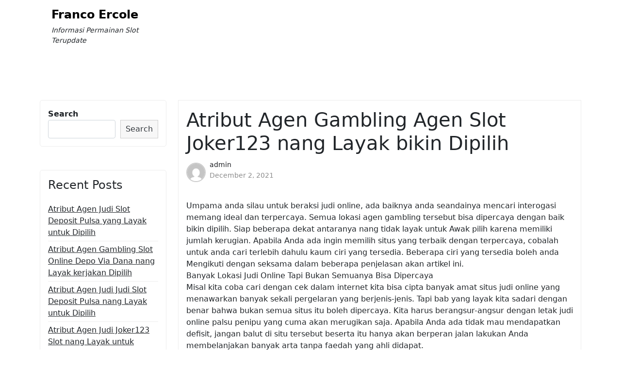

--- FILE ---
content_type: text/html; charset=UTF-8
request_url: https://francoercole.com/atribut-agen-gambling-agen-slot-joker123-nang-layak-bikin-dipilih/
body_size: 8377
content:
<!doctype html>
<html lang="en-US">

<head>
	<meta charset="UTF-8">
	<meta name="viewport" content="width=device-width, initial-scale=1">
	<link rel="profile" href="https://gmpg.org/xfn/11">

	<title>Atribut Agen Gambling Agen Slot Joker123 nang Layak bikin Dipilih &#8211; Franco Ercole</title>
<meta name='robots' content='max-image-preview:large' />
<link rel='dns-prefetch' href='//s.w.org' />
<link rel="alternate" type="application/rss+xml" title="Franco Ercole &raquo; Feed" href="https://francoercole.com/feed/" />
<link rel="alternate" type="application/rss+xml" title="Franco Ercole &raquo; Comments Feed" href="https://francoercole.com/comments/feed/" />
<script>
window._wpemojiSettings = {"baseUrl":"https:\/\/s.w.org\/images\/core\/emoji\/13.1.0\/72x72\/","ext":".png","svgUrl":"https:\/\/s.w.org\/images\/core\/emoji\/13.1.0\/svg\/","svgExt":".svg","source":{"concatemoji":"https:\/\/francoercole.com\/wp-includes\/js\/wp-emoji-release.min.js?ver=5.9.12"}};
/*! This file is auto-generated */
!function(e,a,t){var n,r,o,i=a.createElement("canvas"),p=i.getContext&&i.getContext("2d");function s(e,t){var a=String.fromCharCode;p.clearRect(0,0,i.width,i.height),p.fillText(a.apply(this,e),0,0);e=i.toDataURL();return p.clearRect(0,0,i.width,i.height),p.fillText(a.apply(this,t),0,0),e===i.toDataURL()}function c(e){var t=a.createElement("script");t.src=e,t.defer=t.type="text/javascript",a.getElementsByTagName("head")[0].appendChild(t)}for(o=Array("flag","emoji"),t.supports={everything:!0,everythingExceptFlag:!0},r=0;r<o.length;r++)t.supports[o[r]]=function(e){if(!p||!p.fillText)return!1;switch(p.textBaseline="top",p.font="600 32px Arial",e){case"flag":return s([127987,65039,8205,9895,65039],[127987,65039,8203,9895,65039])?!1:!s([55356,56826,55356,56819],[55356,56826,8203,55356,56819])&&!s([55356,57332,56128,56423,56128,56418,56128,56421,56128,56430,56128,56423,56128,56447],[55356,57332,8203,56128,56423,8203,56128,56418,8203,56128,56421,8203,56128,56430,8203,56128,56423,8203,56128,56447]);case"emoji":return!s([10084,65039,8205,55357,56613],[10084,65039,8203,55357,56613])}return!1}(o[r]),t.supports.everything=t.supports.everything&&t.supports[o[r]],"flag"!==o[r]&&(t.supports.everythingExceptFlag=t.supports.everythingExceptFlag&&t.supports[o[r]]);t.supports.everythingExceptFlag=t.supports.everythingExceptFlag&&!t.supports.flag,t.DOMReady=!1,t.readyCallback=function(){t.DOMReady=!0},t.supports.everything||(n=function(){t.readyCallback()},a.addEventListener?(a.addEventListener("DOMContentLoaded",n,!1),e.addEventListener("load",n,!1)):(e.attachEvent("onload",n),a.attachEvent("onreadystatechange",function(){"complete"===a.readyState&&t.readyCallback()})),(n=t.source||{}).concatemoji?c(n.concatemoji):n.wpemoji&&n.twemoji&&(c(n.twemoji),c(n.wpemoji)))}(window,document,window._wpemojiSettings);
</script>
<style>
img.wp-smiley,
img.emoji {
	display: inline !important;
	border: none !important;
	box-shadow: none !important;
	height: 1em !important;
	width: 1em !important;
	margin: 0 0.07em !important;
	vertical-align: -0.1em !important;
	background: none !important;
	padding: 0 !important;
}
</style>
	<link rel='stylesheet' id='wp-block-library-css'  href='https://francoercole.com/wp-includes/css/dist/block-library/style.min.css?ver=5.9.12' media='all' />
<style id='wp-block-library-theme-inline-css'>
.wp-block-audio figcaption{color:#555;font-size:13px;text-align:center}.is-dark-theme .wp-block-audio figcaption{color:hsla(0,0%,100%,.65)}.wp-block-code>code{font-family:Menlo,Consolas,monaco,monospace;color:#1e1e1e;padding:.8em 1em;border:1px solid #ddd;border-radius:4px}.wp-block-embed figcaption{color:#555;font-size:13px;text-align:center}.is-dark-theme .wp-block-embed figcaption{color:hsla(0,0%,100%,.65)}.blocks-gallery-caption{color:#555;font-size:13px;text-align:center}.is-dark-theme .blocks-gallery-caption{color:hsla(0,0%,100%,.65)}.wp-block-image figcaption{color:#555;font-size:13px;text-align:center}.is-dark-theme .wp-block-image figcaption{color:hsla(0,0%,100%,.65)}.wp-block-pullquote{border-top:4px solid;border-bottom:4px solid;margin-bottom:1.75em;color:currentColor}.wp-block-pullquote__citation,.wp-block-pullquote cite,.wp-block-pullquote footer{color:currentColor;text-transform:uppercase;font-size:.8125em;font-style:normal}.wp-block-quote{border-left:.25em solid;margin:0 0 1.75em;padding-left:1em}.wp-block-quote cite,.wp-block-quote footer{color:currentColor;font-size:.8125em;position:relative;font-style:normal}.wp-block-quote.has-text-align-right{border-left:none;border-right:.25em solid;padding-left:0;padding-right:1em}.wp-block-quote.has-text-align-center{border:none;padding-left:0}.wp-block-quote.is-large,.wp-block-quote.is-style-large,.wp-block-quote.is-style-plain{border:none}.wp-block-search .wp-block-search__label{font-weight:700}.wp-block-group:where(.has-background){padding:1.25em 2.375em}.wp-block-separator{border:none;border-bottom:2px solid;margin-left:auto;margin-right:auto;opacity:.4}.wp-block-separator:not(.is-style-wide):not(.is-style-dots){width:100px}.wp-block-separator.has-background:not(.is-style-dots){border-bottom:none;height:1px}.wp-block-separator.has-background:not(.is-style-wide):not(.is-style-dots){height:2px}.wp-block-table thead{border-bottom:3px solid}.wp-block-table tfoot{border-top:3px solid}.wp-block-table td,.wp-block-table th{padding:.5em;border:1px solid;word-break:normal}.wp-block-table figcaption{color:#555;font-size:13px;text-align:center}.is-dark-theme .wp-block-table figcaption{color:hsla(0,0%,100%,.65)}.wp-block-video figcaption{color:#555;font-size:13px;text-align:center}.is-dark-theme .wp-block-video figcaption{color:hsla(0,0%,100%,.65)}.wp-block-template-part.has-background{padding:1.25em 2.375em;margin-top:0;margin-bottom:0}
</style>
<link rel='stylesheet' id='blog-eye-gb-block-css'  href='https://francoercole.com/wp-content/themes/blog-eye/assets/css/admin-block.css?ver=1.0' media='all' />
<style id='global-styles-inline-css'>
body{--wp--preset--color--black: #000000;--wp--preset--color--cyan-bluish-gray: #abb8c3;--wp--preset--color--white: #ffffff;--wp--preset--color--pale-pink: #f78da7;--wp--preset--color--vivid-red: #cf2e2e;--wp--preset--color--luminous-vivid-orange: #ff6900;--wp--preset--color--luminous-vivid-amber: #fcb900;--wp--preset--color--light-green-cyan: #7bdcb5;--wp--preset--color--vivid-green-cyan: #00d084;--wp--preset--color--pale-cyan-blue: #8ed1fc;--wp--preset--color--vivid-cyan-blue: #0693e3;--wp--preset--color--vivid-purple: #9b51e0;--wp--preset--gradient--vivid-cyan-blue-to-vivid-purple: linear-gradient(135deg,rgba(6,147,227,1) 0%,rgb(155,81,224) 100%);--wp--preset--gradient--light-green-cyan-to-vivid-green-cyan: linear-gradient(135deg,rgb(122,220,180) 0%,rgb(0,208,130) 100%);--wp--preset--gradient--luminous-vivid-amber-to-luminous-vivid-orange: linear-gradient(135deg,rgba(252,185,0,1) 0%,rgba(255,105,0,1) 100%);--wp--preset--gradient--luminous-vivid-orange-to-vivid-red: linear-gradient(135deg,rgba(255,105,0,1) 0%,rgb(207,46,46) 100%);--wp--preset--gradient--very-light-gray-to-cyan-bluish-gray: linear-gradient(135deg,rgb(238,238,238) 0%,rgb(169,184,195) 100%);--wp--preset--gradient--cool-to-warm-spectrum: linear-gradient(135deg,rgb(74,234,220) 0%,rgb(151,120,209) 20%,rgb(207,42,186) 40%,rgb(238,44,130) 60%,rgb(251,105,98) 80%,rgb(254,248,76) 100%);--wp--preset--gradient--blush-light-purple: linear-gradient(135deg,rgb(255,206,236) 0%,rgb(152,150,240) 100%);--wp--preset--gradient--blush-bordeaux: linear-gradient(135deg,rgb(254,205,165) 0%,rgb(254,45,45) 50%,rgb(107,0,62) 100%);--wp--preset--gradient--luminous-dusk: linear-gradient(135deg,rgb(255,203,112) 0%,rgb(199,81,192) 50%,rgb(65,88,208) 100%);--wp--preset--gradient--pale-ocean: linear-gradient(135deg,rgb(255,245,203) 0%,rgb(182,227,212) 50%,rgb(51,167,181) 100%);--wp--preset--gradient--electric-grass: linear-gradient(135deg,rgb(202,248,128) 0%,rgb(113,206,126) 100%);--wp--preset--gradient--midnight: linear-gradient(135deg,rgb(2,3,129) 0%,rgb(40,116,252) 100%);--wp--preset--duotone--dark-grayscale: url('#wp-duotone-dark-grayscale');--wp--preset--duotone--grayscale: url('#wp-duotone-grayscale');--wp--preset--duotone--purple-yellow: url('#wp-duotone-purple-yellow');--wp--preset--duotone--blue-red: url('#wp-duotone-blue-red');--wp--preset--duotone--midnight: url('#wp-duotone-midnight');--wp--preset--duotone--magenta-yellow: url('#wp-duotone-magenta-yellow');--wp--preset--duotone--purple-green: url('#wp-duotone-purple-green');--wp--preset--duotone--blue-orange: url('#wp-duotone-blue-orange');--wp--preset--font-size--small: 13px;--wp--preset--font-size--medium: 20px;--wp--preset--font-size--large: 36px;--wp--preset--font-size--x-large: 42px;}.has-black-color{color: var(--wp--preset--color--black) !important;}.has-cyan-bluish-gray-color{color: var(--wp--preset--color--cyan-bluish-gray) !important;}.has-white-color{color: var(--wp--preset--color--white) !important;}.has-pale-pink-color{color: var(--wp--preset--color--pale-pink) !important;}.has-vivid-red-color{color: var(--wp--preset--color--vivid-red) !important;}.has-luminous-vivid-orange-color{color: var(--wp--preset--color--luminous-vivid-orange) !important;}.has-luminous-vivid-amber-color{color: var(--wp--preset--color--luminous-vivid-amber) !important;}.has-light-green-cyan-color{color: var(--wp--preset--color--light-green-cyan) !important;}.has-vivid-green-cyan-color{color: var(--wp--preset--color--vivid-green-cyan) !important;}.has-pale-cyan-blue-color{color: var(--wp--preset--color--pale-cyan-blue) !important;}.has-vivid-cyan-blue-color{color: var(--wp--preset--color--vivid-cyan-blue) !important;}.has-vivid-purple-color{color: var(--wp--preset--color--vivid-purple) !important;}.has-black-background-color{background-color: var(--wp--preset--color--black) !important;}.has-cyan-bluish-gray-background-color{background-color: var(--wp--preset--color--cyan-bluish-gray) !important;}.has-white-background-color{background-color: var(--wp--preset--color--white) !important;}.has-pale-pink-background-color{background-color: var(--wp--preset--color--pale-pink) !important;}.has-vivid-red-background-color{background-color: var(--wp--preset--color--vivid-red) !important;}.has-luminous-vivid-orange-background-color{background-color: var(--wp--preset--color--luminous-vivid-orange) !important;}.has-luminous-vivid-amber-background-color{background-color: var(--wp--preset--color--luminous-vivid-amber) !important;}.has-light-green-cyan-background-color{background-color: var(--wp--preset--color--light-green-cyan) !important;}.has-vivid-green-cyan-background-color{background-color: var(--wp--preset--color--vivid-green-cyan) !important;}.has-pale-cyan-blue-background-color{background-color: var(--wp--preset--color--pale-cyan-blue) !important;}.has-vivid-cyan-blue-background-color{background-color: var(--wp--preset--color--vivid-cyan-blue) !important;}.has-vivid-purple-background-color{background-color: var(--wp--preset--color--vivid-purple) !important;}.has-black-border-color{border-color: var(--wp--preset--color--black) !important;}.has-cyan-bluish-gray-border-color{border-color: var(--wp--preset--color--cyan-bluish-gray) !important;}.has-white-border-color{border-color: var(--wp--preset--color--white) !important;}.has-pale-pink-border-color{border-color: var(--wp--preset--color--pale-pink) !important;}.has-vivid-red-border-color{border-color: var(--wp--preset--color--vivid-red) !important;}.has-luminous-vivid-orange-border-color{border-color: var(--wp--preset--color--luminous-vivid-orange) !important;}.has-luminous-vivid-amber-border-color{border-color: var(--wp--preset--color--luminous-vivid-amber) !important;}.has-light-green-cyan-border-color{border-color: var(--wp--preset--color--light-green-cyan) !important;}.has-vivid-green-cyan-border-color{border-color: var(--wp--preset--color--vivid-green-cyan) !important;}.has-pale-cyan-blue-border-color{border-color: var(--wp--preset--color--pale-cyan-blue) !important;}.has-vivid-cyan-blue-border-color{border-color: var(--wp--preset--color--vivid-cyan-blue) !important;}.has-vivid-purple-border-color{border-color: var(--wp--preset--color--vivid-purple) !important;}.has-vivid-cyan-blue-to-vivid-purple-gradient-background{background: var(--wp--preset--gradient--vivid-cyan-blue-to-vivid-purple) !important;}.has-light-green-cyan-to-vivid-green-cyan-gradient-background{background: var(--wp--preset--gradient--light-green-cyan-to-vivid-green-cyan) !important;}.has-luminous-vivid-amber-to-luminous-vivid-orange-gradient-background{background: var(--wp--preset--gradient--luminous-vivid-amber-to-luminous-vivid-orange) !important;}.has-luminous-vivid-orange-to-vivid-red-gradient-background{background: var(--wp--preset--gradient--luminous-vivid-orange-to-vivid-red) !important;}.has-very-light-gray-to-cyan-bluish-gray-gradient-background{background: var(--wp--preset--gradient--very-light-gray-to-cyan-bluish-gray) !important;}.has-cool-to-warm-spectrum-gradient-background{background: var(--wp--preset--gradient--cool-to-warm-spectrum) !important;}.has-blush-light-purple-gradient-background{background: var(--wp--preset--gradient--blush-light-purple) !important;}.has-blush-bordeaux-gradient-background{background: var(--wp--preset--gradient--blush-bordeaux) !important;}.has-luminous-dusk-gradient-background{background: var(--wp--preset--gradient--luminous-dusk) !important;}.has-pale-ocean-gradient-background{background: var(--wp--preset--gradient--pale-ocean) !important;}.has-electric-grass-gradient-background{background: var(--wp--preset--gradient--electric-grass) !important;}.has-midnight-gradient-background{background: var(--wp--preset--gradient--midnight) !important;}.has-small-font-size{font-size: var(--wp--preset--font-size--small) !important;}.has-medium-font-size{font-size: var(--wp--preset--font-size--medium) !important;}.has-large-font-size{font-size: var(--wp--preset--font-size--large) !important;}.has-x-large-font-size{font-size: var(--wp--preset--font-size--x-large) !important;}
</style>
<link rel='stylesheet' id='bootstrap-css'  href='https://francoercole.com/wp-content/themes/blog-eye/assets/css/bootstrap.css?ver=5.0.1' media='all' />
<link rel='stylesheet' id='fontawesome-css'  href='https://francoercole.com/wp-content/themes/blog-eye/assets/css/all.css?ver=5.15.3' media='all' />
<link rel='stylesheet' id='blog-eye-block-style-css'  href='https://francoercole.com/wp-content/themes/blog-eye/assets/css/block.css?ver=1.0.4' media='all' />
<link rel='stylesheet' id='blog-eye-default-style-css'  href='https://francoercole.com/wp-content/themes/blog-eye/assets/css/default-style.css?ver=1.0.4' media='all' />
<link rel='stylesheet' id='blog-eye-main-style-css'  href='https://francoercole.com/wp-content/themes/blog-eye/assets/css/main.css?ver=1.0.4' media='all' />
<link rel='stylesheet' id='blog-eye-style-css'  href='https://francoercole.com/wp-content/themes/blog-eye/style.css?ver=1.0.4' media='all' />
<link rel='stylesheet' id='blog-eye-responsive-style-css'  href='https://francoercole.com/wp-content/themes/blog-eye/assets/css/responsive.css?ver=1.0.4' media='all' />
<script type='text/javascript' src='https://francoercole.com/wp-includes/js/jquery/jquery.min.js?ver=3.6.0' id='jquery-core-js'></script>
<script type='text/javascript' src='https://francoercole.com/wp-includes/js/jquery/jquery-migrate.min.js?ver=3.3.2' id='jquery-migrate-js'></script>
<link rel="https://api.w.org/" href="https://francoercole.com/wp-json/" /><link rel="alternate" type="application/json" href="https://francoercole.com/wp-json/wp/v2/posts/370" /><link rel="EditURI" type="application/rsd+xml" title="RSD" href="https://francoercole.com/xmlrpc.php?rsd" />
<link rel="wlwmanifest" type="application/wlwmanifest+xml" href="https://francoercole.com/wp-includes/wlwmanifest.xml" /> 
<meta name="generator" content="WordPress 5.9.12" />
<link rel="canonical" href="https://francoercole.com/atribut-agen-gambling-agen-slot-joker123-nang-layak-bikin-dipilih/" />
<link rel='shortlink' href='https://francoercole.com/?p=370' />
<link rel="alternate" type="application/json+oembed" href="https://francoercole.com/wp-json/oembed/1.0/embed?url=https%3A%2F%2Ffrancoercole.com%2Fatribut-agen-gambling-agen-slot-joker123-nang-layak-bikin-dipilih%2F" />
<link rel="alternate" type="text/xml+oembed" href="https://francoercole.com/wp-json/oembed/1.0/embed?url=https%3A%2F%2Ffrancoercole.com%2Fatribut-agen-gambling-agen-slot-joker123-nang-layak-bikin-dipilih%2F&#038;format=xml" />
</head>

<body class="post-template-default single single-post postid-370 single-format-standard wp-embed-responsive">
	<svg xmlns="http://www.w3.org/2000/svg" viewBox="0 0 0 0" width="0" height="0" focusable="false" role="none" style="visibility: hidden; position: absolute; left: -9999px; overflow: hidden;" ><defs><filter id="wp-duotone-dark-grayscale"><feColorMatrix color-interpolation-filters="sRGB" type="matrix" values=" .299 .587 .114 0 0 .299 .587 .114 0 0 .299 .587 .114 0 0 .299 .587 .114 0 0 " /><feComponentTransfer color-interpolation-filters="sRGB" ><feFuncR type="table" tableValues="0 0.49803921568627" /><feFuncG type="table" tableValues="0 0.49803921568627" /><feFuncB type="table" tableValues="0 0.49803921568627" /><feFuncA type="table" tableValues="1 1" /></feComponentTransfer><feComposite in2="SourceGraphic" operator="in" /></filter></defs></svg><svg xmlns="http://www.w3.org/2000/svg" viewBox="0 0 0 0" width="0" height="0" focusable="false" role="none" style="visibility: hidden; position: absolute; left: -9999px; overflow: hidden;" ><defs><filter id="wp-duotone-grayscale"><feColorMatrix color-interpolation-filters="sRGB" type="matrix" values=" .299 .587 .114 0 0 .299 .587 .114 0 0 .299 .587 .114 0 0 .299 .587 .114 0 0 " /><feComponentTransfer color-interpolation-filters="sRGB" ><feFuncR type="table" tableValues="0 1" /><feFuncG type="table" tableValues="0 1" /><feFuncB type="table" tableValues="0 1" /><feFuncA type="table" tableValues="1 1" /></feComponentTransfer><feComposite in2="SourceGraphic" operator="in" /></filter></defs></svg><svg xmlns="http://www.w3.org/2000/svg" viewBox="0 0 0 0" width="0" height="0" focusable="false" role="none" style="visibility: hidden; position: absolute; left: -9999px; overflow: hidden;" ><defs><filter id="wp-duotone-purple-yellow"><feColorMatrix color-interpolation-filters="sRGB" type="matrix" values=" .299 .587 .114 0 0 .299 .587 .114 0 0 .299 .587 .114 0 0 .299 .587 .114 0 0 " /><feComponentTransfer color-interpolation-filters="sRGB" ><feFuncR type="table" tableValues="0.54901960784314 0.98823529411765" /><feFuncG type="table" tableValues="0 1" /><feFuncB type="table" tableValues="0.71764705882353 0.25490196078431" /><feFuncA type="table" tableValues="1 1" /></feComponentTransfer><feComposite in2="SourceGraphic" operator="in" /></filter></defs></svg><svg xmlns="http://www.w3.org/2000/svg" viewBox="0 0 0 0" width="0" height="0" focusable="false" role="none" style="visibility: hidden; position: absolute; left: -9999px; overflow: hidden;" ><defs><filter id="wp-duotone-blue-red"><feColorMatrix color-interpolation-filters="sRGB" type="matrix" values=" .299 .587 .114 0 0 .299 .587 .114 0 0 .299 .587 .114 0 0 .299 .587 .114 0 0 " /><feComponentTransfer color-interpolation-filters="sRGB" ><feFuncR type="table" tableValues="0 1" /><feFuncG type="table" tableValues="0 0.27843137254902" /><feFuncB type="table" tableValues="0.5921568627451 0.27843137254902" /><feFuncA type="table" tableValues="1 1" /></feComponentTransfer><feComposite in2="SourceGraphic" operator="in" /></filter></defs></svg><svg xmlns="http://www.w3.org/2000/svg" viewBox="0 0 0 0" width="0" height="0" focusable="false" role="none" style="visibility: hidden; position: absolute; left: -9999px; overflow: hidden;" ><defs><filter id="wp-duotone-midnight"><feColorMatrix color-interpolation-filters="sRGB" type="matrix" values=" .299 .587 .114 0 0 .299 .587 .114 0 0 .299 .587 .114 0 0 .299 .587 .114 0 0 " /><feComponentTransfer color-interpolation-filters="sRGB" ><feFuncR type="table" tableValues="0 0" /><feFuncG type="table" tableValues="0 0.64705882352941" /><feFuncB type="table" tableValues="0 1" /><feFuncA type="table" tableValues="1 1" /></feComponentTransfer><feComposite in2="SourceGraphic" operator="in" /></filter></defs></svg><svg xmlns="http://www.w3.org/2000/svg" viewBox="0 0 0 0" width="0" height="0" focusable="false" role="none" style="visibility: hidden; position: absolute; left: -9999px; overflow: hidden;" ><defs><filter id="wp-duotone-magenta-yellow"><feColorMatrix color-interpolation-filters="sRGB" type="matrix" values=" .299 .587 .114 0 0 .299 .587 .114 0 0 .299 .587 .114 0 0 .299 .587 .114 0 0 " /><feComponentTransfer color-interpolation-filters="sRGB" ><feFuncR type="table" tableValues="0.78039215686275 1" /><feFuncG type="table" tableValues="0 0.94901960784314" /><feFuncB type="table" tableValues="0.35294117647059 0.47058823529412" /><feFuncA type="table" tableValues="1 1" /></feComponentTransfer><feComposite in2="SourceGraphic" operator="in" /></filter></defs></svg><svg xmlns="http://www.w3.org/2000/svg" viewBox="0 0 0 0" width="0" height="0" focusable="false" role="none" style="visibility: hidden; position: absolute; left: -9999px; overflow: hidden;" ><defs><filter id="wp-duotone-purple-green"><feColorMatrix color-interpolation-filters="sRGB" type="matrix" values=" .299 .587 .114 0 0 .299 .587 .114 0 0 .299 .587 .114 0 0 .299 .587 .114 0 0 " /><feComponentTransfer color-interpolation-filters="sRGB" ><feFuncR type="table" tableValues="0.65098039215686 0.40392156862745" /><feFuncG type="table" tableValues="0 1" /><feFuncB type="table" tableValues="0.44705882352941 0.4" /><feFuncA type="table" tableValues="1 1" /></feComponentTransfer><feComposite in2="SourceGraphic" operator="in" /></filter></defs></svg><svg xmlns="http://www.w3.org/2000/svg" viewBox="0 0 0 0" width="0" height="0" focusable="false" role="none" style="visibility: hidden; position: absolute; left: -9999px; overflow: hidden;" ><defs><filter id="wp-duotone-blue-orange"><feColorMatrix color-interpolation-filters="sRGB" type="matrix" values=" .299 .587 .114 0 0 .299 .587 .114 0 0 .299 .587 .114 0 0 .299 .587 .114 0 0 " /><feComponentTransfer color-interpolation-filters="sRGB" ><feFuncR type="table" tableValues="0.098039215686275 1" /><feFuncG type="table" tableValues="0 0.66274509803922" /><feFuncB type="table" tableValues="0.84705882352941 0.41960784313725" /><feFuncA type="table" tableValues="1 1" /></feComponentTransfer><feComposite in2="SourceGraphic" operator="in" /></filter></defs></svg>	<div id="page" class="site">
		<a class="skip-link screen-reader-text" href="#primary">Skip to content</a>
			<div class="mobile-menu-bar">
		<div class="container">
			<nav id="mobile-navigation" class="mobile-navigation">
				<button id="mmenu-btn" class="menu-btn" aria-expanded="false">
					<span class="mopen">Menu</span>
					<span class="mclose">Close</span>
				</button>
				<div id="wsm-menu" class="wsm-menu"></div>
			</nav><!-- #site-navigation -->
		</div>
	</div>

				<header id="masthead" class="site-header ax-hstyle1">
							<div class="container pxm-style1">
		<div class="navigation mx-4">
			<div class="d-flex">
				<div class="pxms1-logo">
					
				<div class="site-branding brand-text">
							<h1 class="site-title"><a href="https://francoercole.com/" rel="home">Franco Ercole</a></h1>
									<p class="site-description">Informasi Permainan Slot Terupdate</p>
							
		</div><!-- .site-branding -->
	
				</div>
				<div class="pxms1-menu ms-auto">
						<nav id="site-navigation" class="main-navigation">
		<div id="blog-eye-menu" class="blog-eye-menu"></div>
	</nav><!-- #site-navigation -->
				</div>
			</div>
		</div>
	</div>


		</header><!-- #masthead -->

		
<div class="container mt-5 mb-5 pt-5 pb-5">
	<div class="row">
					<div class="col-lg-3">
				
<aside id="secondary" class="widget-area">
	<section id="block-2" class="widget mb-5 p-3 widget_block widget_search"><form role="search" method="get" action="https://francoercole.com/" class="wp-block-search__button-outside wp-block-search__text-button wp-block-search"><label for="wp-block-search__input-1" class="wp-block-search__label">Search</label><div class="wp-block-search__inside-wrapper " ><input type="search" id="wp-block-search__input-1" class="wp-block-search__input " name="s" value="" placeholder=""  required /><button type="submit" class="wp-block-search__button  "  >Search</button></div></form></section><section id="block-3" class="widget mb-5 p-3 widget_block"><div class="wp-container-1 wp-block-group"><div class="wp-block-group__inner-container"><h2>Recent Posts</h2><ul class="wp-block-latest-posts__list wp-block-latest-posts"><li><a href="https://francoercole.com/atribut-agen-judi-slot-deposit-pulsa-yang-layak-untuk-dipilih/">Atribut Agen Judi Slot Deposit Pulsa yang Layak untuk Dipilih</a></li>
<li><a href="https://francoercole.com/atribut-agen-gambling-slot-online-depo-via-dana-nang-layak-kerjakan-dipilih/">Atribut Agen Gambling Slot Online Depo Via Dana nang Layak kerjakan Dipilih</a></li>
<li><a href="https://francoercole.com/atribut-agen-judi-judi-slot-deposit-pulsa-nang-layak-untuk-dipilih/">Atribut Agen Judi Judi Slot Deposit Pulsa nang Layak untuk Dipilih</a></li>
<li><a href="https://francoercole.com/atribut-agen-judi-joker123-slot-nang-layak-untuk-dipilih/">Atribut Agen Judi Joker123 Slot nang Layak untuk Dipilih</a></li>
<li><a href="https://francoercole.com/atribut-agen-gambling-agen-slot-bonus-new-member-100-yang-layak-lakukan-dipilih/">Atribut Agen Gambling Agen Slot Bonus New Member 100 yang Layak lakukan Dipilih</a></li>
</ul></div></div></section><section id="block-5" class="widget mb-5 p-3 widget_block"><div class="wp-container-2 wp-block-group"><div class="wp-block-group__inner-container"><h2>Archives</h2><ul class=" wp-block-archives-list wp-block-archives">	<li><a href='https://francoercole.com/2022/12/'>December 2022</a></li>
	<li><a href='https://francoercole.com/2022/11/'>November 2022</a></li>
	<li><a href='https://francoercole.com/2022/10/'>October 2022</a></li>
	<li><a href='https://francoercole.com/2022/09/'>September 2022</a></li>
	<li><a href='https://francoercole.com/2022/08/'>August 2022</a></li>
	<li><a href='https://francoercole.com/2022/07/'>July 2022</a></li>
	<li><a href='https://francoercole.com/2022/06/'>June 2022</a></li>
	<li><a href='https://francoercole.com/2022/05/'>May 2022</a></li>
	<li><a href='https://francoercole.com/2022/04/'>April 2022</a></li>
	<li><a href='https://francoercole.com/2022/03/'>March 2022</a></li>
	<li><a href='https://francoercole.com/2022/02/'>February 2022</a></li>
	<li><a href='https://francoercole.com/2022/01/'>January 2022</a></li>
	<li><a href='https://francoercole.com/2021/12/'>December 2021</a></li>
	<li><a href='https://francoercole.com/2021/11/'>November 2021</a></li>
	<li><a href='https://francoercole.com/2021/10/'>October 2021</a></li>
	<li><a href='https://francoercole.com/2021/09/'>September 2021</a></li>
	<li><a href='https://francoercole.com/2021/08/'>August 2021</a></li>
	<li><a href='https://francoercole.com/2021/07/'>July 2021</a></li>
	<li><a href='https://francoercole.com/2021/06/'>June 2021</a></li>
	<li><a href='https://francoercole.com/2021/05/'>May 2021</a></li>
	<li><a href='https://francoercole.com/2021/04/'>April 2021</a></li>
	<li><a href='https://francoercole.com/2021/03/'>March 2021</a></li>
	<li><a href='https://francoercole.com/2021/02/'>February 2021</a></li>
	<li><a href='https://francoercole.com/2021/01/'>January 2021</a></li>
	<li><a href='https://francoercole.com/2020/12/'>December 2020</a></li>
	<li><a href='https://francoercole.com/2020/11/'>November 2020</a></li>
	<li><a href='https://francoercole.com/2020/10/'>October 2020</a></li>
	<li><a href='https://francoercole.com/2020/09/'>September 2020</a></li>
	<li><a href='https://francoercole.com/2020/08/'>August 2020</a></li>
	<li><a href='https://francoercole.com/2020/07/'>July 2020</a></li>
	<li><a href='https://francoercole.com/2020/06/'>June 2020</a></li>
	<li><a href='https://francoercole.com/2020/05/'>May 2020</a></li>
	<li><a href='https://francoercole.com/2020/04/'>April 2020</a></li>
	<li><a href='https://francoercole.com/2020/03/'>March 2020</a></li>
	<li><a href='https://francoercole.com/2020/02/'>February 2020</a></li>
</ul></div></div></section><section id="custom_html-2" class="widget_text widget mb-5 p-3 widget_custom_html"><div class="textwidget custom-html-widget"><a href="https://lutinaspizzeria.com">slot online resmi</a></div></section><section id="block-6" class="widget mb-5 p-3 widget_block"><div class="wp-container-3 wp-block-group"><div class="wp-block-group__inner-container"><h2>Categories</h2><ul class="wp-block-categories-list wp-block-categories">	<li class="cat-item cat-item-1"><a href="https://francoercole.com/category/games-slot-online/">Games Slot Online</a>
</li>
</ul></div></div></section></aside><!-- #secondary -->			</div>
				<div class="col-lg-9">
			<main id="primary" class="site-main">

				
	<article id="post-370" class="post-370 post type-post status-publish format-standard hentry category-games-slot-online tag-slot-joker-deposit-pulsa-tanpa-potongan">
		<div class="xpost-item pb-5 mb-5">
			<div class="xpost-text p-3">
								<header class="entry-header pb-4">
					<h1 class="entry-title">Atribut Agen Gambling Agen Slot Joker123 nang Layak bikin Dipilih</h1>						<div class="ax-single-blog-post-author-section">
							<div class="ax-blog-post-author-detalis">
								<div class="ax-blog-post-author-img">
									<a href="https://francoercole.com/author/admin/"><img alt='' src='https://secure.gravatar.com/avatar/6c97b239027acf6789ac7e100306ebdf?s=96&#038;d=mm&#038;r=g' class='avatar avatar-96 photo' height='96' width='96' loading='lazy' /></a>
								</div>
								<div class="ax-single-blog-post-pub-date">
									<a href="https://francoercole.com/author/admin/" class="ax-blog-post-author-name">admin</a>
									<p>December 2, 2021</p>
								</div>
							</div>
						</div>
									</header><!-- .entry-header -->

				<div class="entry-content">
					<p>Umpama anda silau untuk beraksi judi online, ada baiknya anda seandainya mencari interogasi memang ideal dan terpercaya. Semua lokasi agen gambling tersebut bisa dipercaya dengan baik bikin dipilih. Siap beberapa dekat antaranya nang tidak layak untuk Awak pilih karena memiliki jumlah kerugian. Apabila Anda ada ingin memilih situs yang terbaik dengan terpercaya, cobalah untuk anda cari terlebih dahulu kaum ciri yang tersedia. Beberapa ciri yang tersedia boleh anda Mengikuti dengan seksama dalam beberapa penjelasan akan artikel ini.<br />
Banyak Lokasi Judi Online Tapi Bukan Semuanya Bisa Dipercaya<br />
Misal kita coba cari dengan cek dalam internet kita bisa cipta banyak amat situs judi online yang menawarkan banyak sekali pergelaran yang berjenis-jenis. Tapi bab yang layak kita sadari dengan benar bahwa bukan semua situs itu boleh dipercaya. Kita harus berangsur-angsur dengan letak judi online palsu penipu yang cuma akan merugikan saja. Apabila Anda ada tidak mau mendapatkan defisit, jangan balut di situ tersebut beserta itu hanya akan berperan jalan lakukan Anda membelanjakan banyak arta tanpa faedah yang ahli didapat.<br />
Beberapa Ciri berasal Agen Spekulasi Online Terbaik yang Cukup Dipilih<br />
Engkau sebaiknya boleh tahu bersama paham bahwa ada kaum sebetulnya atribut yang boleh kita lihat dari posisi agen ideal dan terpercaya itu. Bersama melihat ciri-cirinya kapan belaka kita kasatmata sudah bisa paham dan sudah bisa mengerti segala sesuatu kelebihan nang dimiliki karena situs leveransir. Jika kita memang ahli memiliki dan melihat kaum kelebihan itu, tentu itu adalah sebentuk keunggulan julung yang bisa kita bisa dari situs agen gambling online yang kita seleksi. Beberapa karakter yang dimaksud diantaranya seperti berikut:<br />
Lokasi itu berlaku &#8211; malu satu keunikan dari letak yang terpercaya dan optimal untuk dipilih adalah letak yang benar. Jika benar-benar situs itu resmi biasanya akan memiliki banyak benar-benar keuntungan beserta kelebihan dan tidak hendak merugi. Rata-rata situs resmi memiliki surat izin yang benar-benar diakui ala internasional, pada situs judi online terpercaya lisensi tercatat berasal bermula PACGOR merupakan suatu balai yang berisi dari negeri negara Philipina yang dibentuk untuk golong setiap jutawan agen gambling online. Sealiran situs judi online untuk mendapatkan ampunan atau lisensi tersebut kudu mengeluarkan uang berkisar jutaan maupun milyaran rupiah. Berlaku sudah berandang jika ahad situs spekulasi online beroleh lisensi maktub maka letak tersebut bukanlah situs kedengkian.<br />
Situs itu banyak membernya &#8211; karakter adalah situs tersebut benar-benar banyak benar-benar membernya. Apabila ada banyak member nang bergabung dekat situs itu, itu beri tahu bahwa posisi tersebut benar memiliki aneka kelebihan bersama aman bikin berkat.<br />
Itu situ Moderat &#8211; penting sekali sebetulnya untuk Anda memilih posisi yang memang benar-benar betul tanpa dusta. Jika posisi yang kita pilih itu adil beserta tidak mengamalkan kecurangan, kita akan capai kebanggaan tersendiri saat bercampur di dalamnya.<br />
Banyak bonus dengan syarat mudah &#8211; situs tak yang benar-benar cocok bikin kita pilih adalah lokasi dengan keunikan banyak hadiah. Bahkan ketika ini berbagai macam sekali orang-orang yang mengejar situs seperti itu. Mereka tahu bahwa bersama gabung dekat situs itu ada banyak keuntungan yang bisa didapat.<br />
Nah itulah beberapa atribut situs biro judi online yang bagus dan memadai untuk awak pilih. Selamat mencoba dengan selamat beraksi.</p>
				</div><!-- .entry-content -->
				<footer class="entry-footer">
					<span class="cat-links">Posted in: <a href="https://francoercole.com/category/games-slot-online/" rel="category tag">Games Slot Online</a></span><span class="tags-links">Tagged: <a href="https://francoercole.com/tag/slot-joker-deposit-pulsa-tanpa-potongan/" rel="tag">Slot Joker Deposit Pulsa Tanpa Potongan</a></span>				</footer><!-- .entry-footer -->
			</div>
		</div>
	</article><!-- #post-370 -->

	<nav class="navigation post-navigation" aria-label="Posts">
		<h2 class="screen-reader-text">Post navigation</h2>
		<div class="nav-links"><div class="nav-previous"><a href="https://francoercole.com/ciri-agen-spekulasi-game-slot-deposit-pulsa-10rb-tanpa-potongan-nang-layak-untuk-dipilih/" rel="prev"><span class="nav-subtitle">Previous:</span> <span class="nav-title">Ciri Agen Spekulasi Game Slot Deposit Pulsa 10rb Tanpa Potongan nang Layak untuk Dipilih</span></a></div><div class="nav-next"><a href="https://francoercole.com/ciri-agen-gambling-judi-slot-deposit-pulsa-tanpa-potongan-nang-layak-untuk-dipilih/" rel="next"><span class="nav-subtitle">Next:</span> <span class="nav-title">Ciri Agen Gambling Judi Slot Deposit Pulsa Tanpa Potongan nang Layak untuk Dipilih</span></a></div></div>
	</nav>
			</main><!-- #main -->
		</div>
			</div>
</div>


<footer id="colophon" class="site-footer pt-3 pb-3">
	<div class="container">
		<div class="site-info text-center">
			<a href="https://wordpress.org/">
				Proudly powered by WordPress			</a>
			<span class="sep"> | </span>
			<a href="https://wpthemespace.com/product/blog-eye/">Blog Eye</a> by Wp Theme Space.
		</div><!-- .site-info -->
	</div><!-- .container -->
</footer><!-- #colophon -->
</div><!-- #page -->

<style>.wp-container-1 .alignleft { float: left; margin-right: 2em; }.wp-container-1 .alignright { float: right; margin-left: 2em; }</style>
<style>.wp-container-2 .alignleft { float: left; margin-right: 2em; }.wp-container-2 .alignright { float: right; margin-left: 2em; }</style>
<style>.wp-container-3 .alignleft { float: left; margin-right: 2em; }.wp-container-3 .alignright { float: right; margin-left: 2em; }</style>
<script type='text/javascript' src='https://francoercole.com/wp-includes/js/imagesloaded.min.js?ver=4.1.4' id='imagesloaded-js'></script>
<script type='text/javascript' src='https://francoercole.com/wp-includes/js/masonry.min.js?ver=4.2.2' id='masonry-js'></script>
<script type='text/javascript' src='https://francoercole.com/wp-content/themes/blog-eye/assets/js/navigation.js?ver=1.0.4' id='blog-eye-navigation-js'></script>
<script type='text/javascript' src='https://francoercole.com/wp-content/themes/blog-eye/assets/js/mobile-menu.js?ver=1.0.10' id='blog-eye-mmenu-scripts-js'></script>
<script type='text/javascript' src='https://francoercole.com/wp-content/themes/blog-eye/assets/js/scripts.js?ver=1.0.4' id='blog-eye-scripts-js'></script>

<script defer src="https://static.cloudflareinsights.com/beacon.min.js/vcd15cbe7772f49c399c6a5babf22c1241717689176015" integrity="sha512-ZpsOmlRQV6y907TI0dKBHq9Md29nnaEIPlkf84rnaERnq6zvWvPUqr2ft8M1aS28oN72PdrCzSjY4U6VaAw1EQ==" data-cf-beacon='{"version":"2024.11.0","token":"6ba7088203434f029aade5e3b12a2950","r":1,"server_timing":{"name":{"cfCacheStatus":true,"cfEdge":true,"cfExtPri":true,"cfL4":true,"cfOrigin":true,"cfSpeedBrain":true},"location_startswith":null}}' crossorigin="anonymous"></script>
</body>

</html>